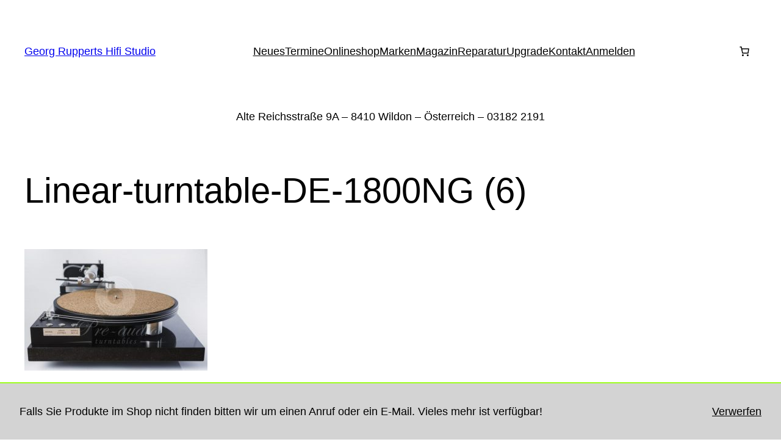

--- FILE ---
content_type: text/html; charset=utf-8
request_url: https://www.google.com/recaptcha/api2/anchor?ar=1&k=6LcmJTEgAAAAAPrNqpsq6DxUe-mS6VsExDHgdr9k&co=aHR0cHM6Ly93d3cuZ2VvcmdydXBwZXJ0LmF0OjQ0Mw..&hl=en&v=PoyoqOPhxBO7pBk68S4YbpHZ&size=invisible&anchor-ms=20000&execute-ms=30000&cb=n7tu3jdrvhp3
body_size: 48706
content:
<!DOCTYPE HTML><html dir="ltr" lang="en"><head><meta http-equiv="Content-Type" content="text/html; charset=UTF-8">
<meta http-equiv="X-UA-Compatible" content="IE=edge">
<title>reCAPTCHA</title>
<style type="text/css">
/* cyrillic-ext */
@font-face {
  font-family: 'Roboto';
  font-style: normal;
  font-weight: 400;
  font-stretch: 100%;
  src: url(//fonts.gstatic.com/s/roboto/v48/KFO7CnqEu92Fr1ME7kSn66aGLdTylUAMa3GUBHMdazTgWw.woff2) format('woff2');
  unicode-range: U+0460-052F, U+1C80-1C8A, U+20B4, U+2DE0-2DFF, U+A640-A69F, U+FE2E-FE2F;
}
/* cyrillic */
@font-face {
  font-family: 'Roboto';
  font-style: normal;
  font-weight: 400;
  font-stretch: 100%;
  src: url(//fonts.gstatic.com/s/roboto/v48/KFO7CnqEu92Fr1ME7kSn66aGLdTylUAMa3iUBHMdazTgWw.woff2) format('woff2');
  unicode-range: U+0301, U+0400-045F, U+0490-0491, U+04B0-04B1, U+2116;
}
/* greek-ext */
@font-face {
  font-family: 'Roboto';
  font-style: normal;
  font-weight: 400;
  font-stretch: 100%;
  src: url(//fonts.gstatic.com/s/roboto/v48/KFO7CnqEu92Fr1ME7kSn66aGLdTylUAMa3CUBHMdazTgWw.woff2) format('woff2');
  unicode-range: U+1F00-1FFF;
}
/* greek */
@font-face {
  font-family: 'Roboto';
  font-style: normal;
  font-weight: 400;
  font-stretch: 100%;
  src: url(//fonts.gstatic.com/s/roboto/v48/KFO7CnqEu92Fr1ME7kSn66aGLdTylUAMa3-UBHMdazTgWw.woff2) format('woff2');
  unicode-range: U+0370-0377, U+037A-037F, U+0384-038A, U+038C, U+038E-03A1, U+03A3-03FF;
}
/* math */
@font-face {
  font-family: 'Roboto';
  font-style: normal;
  font-weight: 400;
  font-stretch: 100%;
  src: url(//fonts.gstatic.com/s/roboto/v48/KFO7CnqEu92Fr1ME7kSn66aGLdTylUAMawCUBHMdazTgWw.woff2) format('woff2');
  unicode-range: U+0302-0303, U+0305, U+0307-0308, U+0310, U+0312, U+0315, U+031A, U+0326-0327, U+032C, U+032F-0330, U+0332-0333, U+0338, U+033A, U+0346, U+034D, U+0391-03A1, U+03A3-03A9, U+03B1-03C9, U+03D1, U+03D5-03D6, U+03F0-03F1, U+03F4-03F5, U+2016-2017, U+2034-2038, U+203C, U+2040, U+2043, U+2047, U+2050, U+2057, U+205F, U+2070-2071, U+2074-208E, U+2090-209C, U+20D0-20DC, U+20E1, U+20E5-20EF, U+2100-2112, U+2114-2115, U+2117-2121, U+2123-214F, U+2190, U+2192, U+2194-21AE, U+21B0-21E5, U+21F1-21F2, U+21F4-2211, U+2213-2214, U+2216-22FF, U+2308-230B, U+2310, U+2319, U+231C-2321, U+2336-237A, U+237C, U+2395, U+239B-23B7, U+23D0, U+23DC-23E1, U+2474-2475, U+25AF, U+25B3, U+25B7, U+25BD, U+25C1, U+25CA, U+25CC, U+25FB, U+266D-266F, U+27C0-27FF, U+2900-2AFF, U+2B0E-2B11, U+2B30-2B4C, U+2BFE, U+3030, U+FF5B, U+FF5D, U+1D400-1D7FF, U+1EE00-1EEFF;
}
/* symbols */
@font-face {
  font-family: 'Roboto';
  font-style: normal;
  font-weight: 400;
  font-stretch: 100%;
  src: url(//fonts.gstatic.com/s/roboto/v48/KFO7CnqEu92Fr1ME7kSn66aGLdTylUAMaxKUBHMdazTgWw.woff2) format('woff2');
  unicode-range: U+0001-000C, U+000E-001F, U+007F-009F, U+20DD-20E0, U+20E2-20E4, U+2150-218F, U+2190, U+2192, U+2194-2199, U+21AF, U+21E6-21F0, U+21F3, U+2218-2219, U+2299, U+22C4-22C6, U+2300-243F, U+2440-244A, U+2460-24FF, U+25A0-27BF, U+2800-28FF, U+2921-2922, U+2981, U+29BF, U+29EB, U+2B00-2BFF, U+4DC0-4DFF, U+FFF9-FFFB, U+10140-1018E, U+10190-1019C, U+101A0, U+101D0-101FD, U+102E0-102FB, U+10E60-10E7E, U+1D2C0-1D2D3, U+1D2E0-1D37F, U+1F000-1F0FF, U+1F100-1F1AD, U+1F1E6-1F1FF, U+1F30D-1F30F, U+1F315, U+1F31C, U+1F31E, U+1F320-1F32C, U+1F336, U+1F378, U+1F37D, U+1F382, U+1F393-1F39F, U+1F3A7-1F3A8, U+1F3AC-1F3AF, U+1F3C2, U+1F3C4-1F3C6, U+1F3CA-1F3CE, U+1F3D4-1F3E0, U+1F3ED, U+1F3F1-1F3F3, U+1F3F5-1F3F7, U+1F408, U+1F415, U+1F41F, U+1F426, U+1F43F, U+1F441-1F442, U+1F444, U+1F446-1F449, U+1F44C-1F44E, U+1F453, U+1F46A, U+1F47D, U+1F4A3, U+1F4B0, U+1F4B3, U+1F4B9, U+1F4BB, U+1F4BF, U+1F4C8-1F4CB, U+1F4D6, U+1F4DA, U+1F4DF, U+1F4E3-1F4E6, U+1F4EA-1F4ED, U+1F4F7, U+1F4F9-1F4FB, U+1F4FD-1F4FE, U+1F503, U+1F507-1F50B, U+1F50D, U+1F512-1F513, U+1F53E-1F54A, U+1F54F-1F5FA, U+1F610, U+1F650-1F67F, U+1F687, U+1F68D, U+1F691, U+1F694, U+1F698, U+1F6AD, U+1F6B2, U+1F6B9-1F6BA, U+1F6BC, U+1F6C6-1F6CF, U+1F6D3-1F6D7, U+1F6E0-1F6EA, U+1F6F0-1F6F3, U+1F6F7-1F6FC, U+1F700-1F7FF, U+1F800-1F80B, U+1F810-1F847, U+1F850-1F859, U+1F860-1F887, U+1F890-1F8AD, U+1F8B0-1F8BB, U+1F8C0-1F8C1, U+1F900-1F90B, U+1F93B, U+1F946, U+1F984, U+1F996, U+1F9E9, U+1FA00-1FA6F, U+1FA70-1FA7C, U+1FA80-1FA89, U+1FA8F-1FAC6, U+1FACE-1FADC, U+1FADF-1FAE9, U+1FAF0-1FAF8, U+1FB00-1FBFF;
}
/* vietnamese */
@font-face {
  font-family: 'Roboto';
  font-style: normal;
  font-weight: 400;
  font-stretch: 100%;
  src: url(//fonts.gstatic.com/s/roboto/v48/KFO7CnqEu92Fr1ME7kSn66aGLdTylUAMa3OUBHMdazTgWw.woff2) format('woff2');
  unicode-range: U+0102-0103, U+0110-0111, U+0128-0129, U+0168-0169, U+01A0-01A1, U+01AF-01B0, U+0300-0301, U+0303-0304, U+0308-0309, U+0323, U+0329, U+1EA0-1EF9, U+20AB;
}
/* latin-ext */
@font-face {
  font-family: 'Roboto';
  font-style: normal;
  font-weight: 400;
  font-stretch: 100%;
  src: url(//fonts.gstatic.com/s/roboto/v48/KFO7CnqEu92Fr1ME7kSn66aGLdTylUAMa3KUBHMdazTgWw.woff2) format('woff2');
  unicode-range: U+0100-02BA, U+02BD-02C5, U+02C7-02CC, U+02CE-02D7, U+02DD-02FF, U+0304, U+0308, U+0329, U+1D00-1DBF, U+1E00-1E9F, U+1EF2-1EFF, U+2020, U+20A0-20AB, U+20AD-20C0, U+2113, U+2C60-2C7F, U+A720-A7FF;
}
/* latin */
@font-face {
  font-family: 'Roboto';
  font-style: normal;
  font-weight: 400;
  font-stretch: 100%;
  src: url(//fonts.gstatic.com/s/roboto/v48/KFO7CnqEu92Fr1ME7kSn66aGLdTylUAMa3yUBHMdazQ.woff2) format('woff2');
  unicode-range: U+0000-00FF, U+0131, U+0152-0153, U+02BB-02BC, U+02C6, U+02DA, U+02DC, U+0304, U+0308, U+0329, U+2000-206F, U+20AC, U+2122, U+2191, U+2193, U+2212, U+2215, U+FEFF, U+FFFD;
}
/* cyrillic-ext */
@font-face {
  font-family: 'Roboto';
  font-style: normal;
  font-weight: 500;
  font-stretch: 100%;
  src: url(//fonts.gstatic.com/s/roboto/v48/KFO7CnqEu92Fr1ME7kSn66aGLdTylUAMa3GUBHMdazTgWw.woff2) format('woff2');
  unicode-range: U+0460-052F, U+1C80-1C8A, U+20B4, U+2DE0-2DFF, U+A640-A69F, U+FE2E-FE2F;
}
/* cyrillic */
@font-face {
  font-family: 'Roboto';
  font-style: normal;
  font-weight: 500;
  font-stretch: 100%;
  src: url(//fonts.gstatic.com/s/roboto/v48/KFO7CnqEu92Fr1ME7kSn66aGLdTylUAMa3iUBHMdazTgWw.woff2) format('woff2');
  unicode-range: U+0301, U+0400-045F, U+0490-0491, U+04B0-04B1, U+2116;
}
/* greek-ext */
@font-face {
  font-family: 'Roboto';
  font-style: normal;
  font-weight: 500;
  font-stretch: 100%;
  src: url(//fonts.gstatic.com/s/roboto/v48/KFO7CnqEu92Fr1ME7kSn66aGLdTylUAMa3CUBHMdazTgWw.woff2) format('woff2');
  unicode-range: U+1F00-1FFF;
}
/* greek */
@font-face {
  font-family: 'Roboto';
  font-style: normal;
  font-weight: 500;
  font-stretch: 100%;
  src: url(//fonts.gstatic.com/s/roboto/v48/KFO7CnqEu92Fr1ME7kSn66aGLdTylUAMa3-UBHMdazTgWw.woff2) format('woff2');
  unicode-range: U+0370-0377, U+037A-037F, U+0384-038A, U+038C, U+038E-03A1, U+03A3-03FF;
}
/* math */
@font-face {
  font-family: 'Roboto';
  font-style: normal;
  font-weight: 500;
  font-stretch: 100%;
  src: url(//fonts.gstatic.com/s/roboto/v48/KFO7CnqEu92Fr1ME7kSn66aGLdTylUAMawCUBHMdazTgWw.woff2) format('woff2');
  unicode-range: U+0302-0303, U+0305, U+0307-0308, U+0310, U+0312, U+0315, U+031A, U+0326-0327, U+032C, U+032F-0330, U+0332-0333, U+0338, U+033A, U+0346, U+034D, U+0391-03A1, U+03A3-03A9, U+03B1-03C9, U+03D1, U+03D5-03D6, U+03F0-03F1, U+03F4-03F5, U+2016-2017, U+2034-2038, U+203C, U+2040, U+2043, U+2047, U+2050, U+2057, U+205F, U+2070-2071, U+2074-208E, U+2090-209C, U+20D0-20DC, U+20E1, U+20E5-20EF, U+2100-2112, U+2114-2115, U+2117-2121, U+2123-214F, U+2190, U+2192, U+2194-21AE, U+21B0-21E5, U+21F1-21F2, U+21F4-2211, U+2213-2214, U+2216-22FF, U+2308-230B, U+2310, U+2319, U+231C-2321, U+2336-237A, U+237C, U+2395, U+239B-23B7, U+23D0, U+23DC-23E1, U+2474-2475, U+25AF, U+25B3, U+25B7, U+25BD, U+25C1, U+25CA, U+25CC, U+25FB, U+266D-266F, U+27C0-27FF, U+2900-2AFF, U+2B0E-2B11, U+2B30-2B4C, U+2BFE, U+3030, U+FF5B, U+FF5D, U+1D400-1D7FF, U+1EE00-1EEFF;
}
/* symbols */
@font-face {
  font-family: 'Roboto';
  font-style: normal;
  font-weight: 500;
  font-stretch: 100%;
  src: url(//fonts.gstatic.com/s/roboto/v48/KFO7CnqEu92Fr1ME7kSn66aGLdTylUAMaxKUBHMdazTgWw.woff2) format('woff2');
  unicode-range: U+0001-000C, U+000E-001F, U+007F-009F, U+20DD-20E0, U+20E2-20E4, U+2150-218F, U+2190, U+2192, U+2194-2199, U+21AF, U+21E6-21F0, U+21F3, U+2218-2219, U+2299, U+22C4-22C6, U+2300-243F, U+2440-244A, U+2460-24FF, U+25A0-27BF, U+2800-28FF, U+2921-2922, U+2981, U+29BF, U+29EB, U+2B00-2BFF, U+4DC0-4DFF, U+FFF9-FFFB, U+10140-1018E, U+10190-1019C, U+101A0, U+101D0-101FD, U+102E0-102FB, U+10E60-10E7E, U+1D2C0-1D2D3, U+1D2E0-1D37F, U+1F000-1F0FF, U+1F100-1F1AD, U+1F1E6-1F1FF, U+1F30D-1F30F, U+1F315, U+1F31C, U+1F31E, U+1F320-1F32C, U+1F336, U+1F378, U+1F37D, U+1F382, U+1F393-1F39F, U+1F3A7-1F3A8, U+1F3AC-1F3AF, U+1F3C2, U+1F3C4-1F3C6, U+1F3CA-1F3CE, U+1F3D4-1F3E0, U+1F3ED, U+1F3F1-1F3F3, U+1F3F5-1F3F7, U+1F408, U+1F415, U+1F41F, U+1F426, U+1F43F, U+1F441-1F442, U+1F444, U+1F446-1F449, U+1F44C-1F44E, U+1F453, U+1F46A, U+1F47D, U+1F4A3, U+1F4B0, U+1F4B3, U+1F4B9, U+1F4BB, U+1F4BF, U+1F4C8-1F4CB, U+1F4D6, U+1F4DA, U+1F4DF, U+1F4E3-1F4E6, U+1F4EA-1F4ED, U+1F4F7, U+1F4F9-1F4FB, U+1F4FD-1F4FE, U+1F503, U+1F507-1F50B, U+1F50D, U+1F512-1F513, U+1F53E-1F54A, U+1F54F-1F5FA, U+1F610, U+1F650-1F67F, U+1F687, U+1F68D, U+1F691, U+1F694, U+1F698, U+1F6AD, U+1F6B2, U+1F6B9-1F6BA, U+1F6BC, U+1F6C6-1F6CF, U+1F6D3-1F6D7, U+1F6E0-1F6EA, U+1F6F0-1F6F3, U+1F6F7-1F6FC, U+1F700-1F7FF, U+1F800-1F80B, U+1F810-1F847, U+1F850-1F859, U+1F860-1F887, U+1F890-1F8AD, U+1F8B0-1F8BB, U+1F8C0-1F8C1, U+1F900-1F90B, U+1F93B, U+1F946, U+1F984, U+1F996, U+1F9E9, U+1FA00-1FA6F, U+1FA70-1FA7C, U+1FA80-1FA89, U+1FA8F-1FAC6, U+1FACE-1FADC, U+1FADF-1FAE9, U+1FAF0-1FAF8, U+1FB00-1FBFF;
}
/* vietnamese */
@font-face {
  font-family: 'Roboto';
  font-style: normal;
  font-weight: 500;
  font-stretch: 100%;
  src: url(//fonts.gstatic.com/s/roboto/v48/KFO7CnqEu92Fr1ME7kSn66aGLdTylUAMa3OUBHMdazTgWw.woff2) format('woff2');
  unicode-range: U+0102-0103, U+0110-0111, U+0128-0129, U+0168-0169, U+01A0-01A1, U+01AF-01B0, U+0300-0301, U+0303-0304, U+0308-0309, U+0323, U+0329, U+1EA0-1EF9, U+20AB;
}
/* latin-ext */
@font-face {
  font-family: 'Roboto';
  font-style: normal;
  font-weight: 500;
  font-stretch: 100%;
  src: url(//fonts.gstatic.com/s/roboto/v48/KFO7CnqEu92Fr1ME7kSn66aGLdTylUAMa3KUBHMdazTgWw.woff2) format('woff2');
  unicode-range: U+0100-02BA, U+02BD-02C5, U+02C7-02CC, U+02CE-02D7, U+02DD-02FF, U+0304, U+0308, U+0329, U+1D00-1DBF, U+1E00-1E9F, U+1EF2-1EFF, U+2020, U+20A0-20AB, U+20AD-20C0, U+2113, U+2C60-2C7F, U+A720-A7FF;
}
/* latin */
@font-face {
  font-family: 'Roboto';
  font-style: normal;
  font-weight: 500;
  font-stretch: 100%;
  src: url(//fonts.gstatic.com/s/roboto/v48/KFO7CnqEu92Fr1ME7kSn66aGLdTylUAMa3yUBHMdazQ.woff2) format('woff2');
  unicode-range: U+0000-00FF, U+0131, U+0152-0153, U+02BB-02BC, U+02C6, U+02DA, U+02DC, U+0304, U+0308, U+0329, U+2000-206F, U+20AC, U+2122, U+2191, U+2193, U+2212, U+2215, U+FEFF, U+FFFD;
}
/* cyrillic-ext */
@font-face {
  font-family: 'Roboto';
  font-style: normal;
  font-weight: 900;
  font-stretch: 100%;
  src: url(//fonts.gstatic.com/s/roboto/v48/KFO7CnqEu92Fr1ME7kSn66aGLdTylUAMa3GUBHMdazTgWw.woff2) format('woff2');
  unicode-range: U+0460-052F, U+1C80-1C8A, U+20B4, U+2DE0-2DFF, U+A640-A69F, U+FE2E-FE2F;
}
/* cyrillic */
@font-face {
  font-family: 'Roboto';
  font-style: normal;
  font-weight: 900;
  font-stretch: 100%;
  src: url(//fonts.gstatic.com/s/roboto/v48/KFO7CnqEu92Fr1ME7kSn66aGLdTylUAMa3iUBHMdazTgWw.woff2) format('woff2');
  unicode-range: U+0301, U+0400-045F, U+0490-0491, U+04B0-04B1, U+2116;
}
/* greek-ext */
@font-face {
  font-family: 'Roboto';
  font-style: normal;
  font-weight: 900;
  font-stretch: 100%;
  src: url(//fonts.gstatic.com/s/roboto/v48/KFO7CnqEu92Fr1ME7kSn66aGLdTylUAMa3CUBHMdazTgWw.woff2) format('woff2');
  unicode-range: U+1F00-1FFF;
}
/* greek */
@font-face {
  font-family: 'Roboto';
  font-style: normal;
  font-weight: 900;
  font-stretch: 100%;
  src: url(//fonts.gstatic.com/s/roboto/v48/KFO7CnqEu92Fr1ME7kSn66aGLdTylUAMa3-UBHMdazTgWw.woff2) format('woff2');
  unicode-range: U+0370-0377, U+037A-037F, U+0384-038A, U+038C, U+038E-03A1, U+03A3-03FF;
}
/* math */
@font-face {
  font-family: 'Roboto';
  font-style: normal;
  font-weight: 900;
  font-stretch: 100%;
  src: url(//fonts.gstatic.com/s/roboto/v48/KFO7CnqEu92Fr1ME7kSn66aGLdTylUAMawCUBHMdazTgWw.woff2) format('woff2');
  unicode-range: U+0302-0303, U+0305, U+0307-0308, U+0310, U+0312, U+0315, U+031A, U+0326-0327, U+032C, U+032F-0330, U+0332-0333, U+0338, U+033A, U+0346, U+034D, U+0391-03A1, U+03A3-03A9, U+03B1-03C9, U+03D1, U+03D5-03D6, U+03F0-03F1, U+03F4-03F5, U+2016-2017, U+2034-2038, U+203C, U+2040, U+2043, U+2047, U+2050, U+2057, U+205F, U+2070-2071, U+2074-208E, U+2090-209C, U+20D0-20DC, U+20E1, U+20E5-20EF, U+2100-2112, U+2114-2115, U+2117-2121, U+2123-214F, U+2190, U+2192, U+2194-21AE, U+21B0-21E5, U+21F1-21F2, U+21F4-2211, U+2213-2214, U+2216-22FF, U+2308-230B, U+2310, U+2319, U+231C-2321, U+2336-237A, U+237C, U+2395, U+239B-23B7, U+23D0, U+23DC-23E1, U+2474-2475, U+25AF, U+25B3, U+25B7, U+25BD, U+25C1, U+25CA, U+25CC, U+25FB, U+266D-266F, U+27C0-27FF, U+2900-2AFF, U+2B0E-2B11, U+2B30-2B4C, U+2BFE, U+3030, U+FF5B, U+FF5D, U+1D400-1D7FF, U+1EE00-1EEFF;
}
/* symbols */
@font-face {
  font-family: 'Roboto';
  font-style: normal;
  font-weight: 900;
  font-stretch: 100%;
  src: url(//fonts.gstatic.com/s/roboto/v48/KFO7CnqEu92Fr1ME7kSn66aGLdTylUAMaxKUBHMdazTgWw.woff2) format('woff2');
  unicode-range: U+0001-000C, U+000E-001F, U+007F-009F, U+20DD-20E0, U+20E2-20E4, U+2150-218F, U+2190, U+2192, U+2194-2199, U+21AF, U+21E6-21F0, U+21F3, U+2218-2219, U+2299, U+22C4-22C6, U+2300-243F, U+2440-244A, U+2460-24FF, U+25A0-27BF, U+2800-28FF, U+2921-2922, U+2981, U+29BF, U+29EB, U+2B00-2BFF, U+4DC0-4DFF, U+FFF9-FFFB, U+10140-1018E, U+10190-1019C, U+101A0, U+101D0-101FD, U+102E0-102FB, U+10E60-10E7E, U+1D2C0-1D2D3, U+1D2E0-1D37F, U+1F000-1F0FF, U+1F100-1F1AD, U+1F1E6-1F1FF, U+1F30D-1F30F, U+1F315, U+1F31C, U+1F31E, U+1F320-1F32C, U+1F336, U+1F378, U+1F37D, U+1F382, U+1F393-1F39F, U+1F3A7-1F3A8, U+1F3AC-1F3AF, U+1F3C2, U+1F3C4-1F3C6, U+1F3CA-1F3CE, U+1F3D4-1F3E0, U+1F3ED, U+1F3F1-1F3F3, U+1F3F5-1F3F7, U+1F408, U+1F415, U+1F41F, U+1F426, U+1F43F, U+1F441-1F442, U+1F444, U+1F446-1F449, U+1F44C-1F44E, U+1F453, U+1F46A, U+1F47D, U+1F4A3, U+1F4B0, U+1F4B3, U+1F4B9, U+1F4BB, U+1F4BF, U+1F4C8-1F4CB, U+1F4D6, U+1F4DA, U+1F4DF, U+1F4E3-1F4E6, U+1F4EA-1F4ED, U+1F4F7, U+1F4F9-1F4FB, U+1F4FD-1F4FE, U+1F503, U+1F507-1F50B, U+1F50D, U+1F512-1F513, U+1F53E-1F54A, U+1F54F-1F5FA, U+1F610, U+1F650-1F67F, U+1F687, U+1F68D, U+1F691, U+1F694, U+1F698, U+1F6AD, U+1F6B2, U+1F6B9-1F6BA, U+1F6BC, U+1F6C6-1F6CF, U+1F6D3-1F6D7, U+1F6E0-1F6EA, U+1F6F0-1F6F3, U+1F6F7-1F6FC, U+1F700-1F7FF, U+1F800-1F80B, U+1F810-1F847, U+1F850-1F859, U+1F860-1F887, U+1F890-1F8AD, U+1F8B0-1F8BB, U+1F8C0-1F8C1, U+1F900-1F90B, U+1F93B, U+1F946, U+1F984, U+1F996, U+1F9E9, U+1FA00-1FA6F, U+1FA70-1FA7C, U+1FA80-1FA89, U+1FA8F-1FAC6, U+1FACE-1FADC, U+1FADF-1FAE9, U+1FAF0-1FAF8, U+1FB00-1FBFF;
}
/* vietnamese */
@font-face {
  font-family: 'Roboto';
  font-style: normal;
  font-weight: 900;
  font-stretch: 100%;
  src: url(//fonts.gstatic.com/s/roboto/v48/KFO7CnqEu92Fr1ME7kSn66aGLdTylUAMa3OUBHMdazTgWw.woff2) format('woff2');
  unicode-range: U+0102-0103, U+0110-0111, U+0128-0129, U+0168-0169, U+01A0-01A1, U+01AF-01B0, U+0300-0301, U+0303-0304, U+0308-0309, U+0323, U+0329, U+1EA0-1EF9, U+20AB;
}
/* latin-ext */
@font-face {
  font-family: 'Roboto';
  font-style: normal;
  font-weight: 900;
  font-stretch: 100%;
  src: url(//fonts.gstatic.com/s/roboto/v48/KFO7CnqEu92Fr1ME7kSn66aGLdTylUAMa3KUBHMdazTgWw.woff2) format('woff2');
  unicode-range: U+0100-02BA, U+02BD-02C5, U+02C7-02CC, U+02CE-02D7, U+02DD-02FF, U+0304, U+0308, U+0329, U+1D00-1DBF, U+1E00-1E9F, U+1EF2-1EFF, U+2020, U+20A0-20AB, U+20AD-20C0, U+2113, U+2C60-2C7F, U+A720-A7FF;
}
/* latin */
@font-face {
  font-family: 'Roboto';
  font-style: normal;
  font-weight: 900;
  font-stretch: 100%;
  src: url(//fonts.gstatic.com/s/roboto/v48/KFO7CnqEu92Fr1ME7kSn66aGLdTylUAMa3yUBHMdazQ.woff2) format('woff2');
  unicode-range: U+0000-00FF, U+0131, U+0152-0153, U+02BB-02BC, U+02C6, U+02DA, U+02DC, U+0304, U+0308, U+0329, U+2000-206F, U+20AC, U+2122, U+2191, U+2193, U+2212, U+2215, U+FEFF, U+FFFD;
}

</style>
<link rel="stylesheet" type="text/css" href="https://www.gstatic.com/recaptcha/releases/PoyoqOPhxBO7pBk68S4YbpHZ/styles__ltr.css">
<script nonce="pdEVeqxIF7AKm5ZgWVbHWg" type="text/javascript">window['__recaptcha_api'] = 'https://www.google.com/recaptcha/api2/';</script>
<script type="text/javascript" src="https://www.gstatic.com/recaptcha/releases/PoyoqOPhxBO7pBk68S4YbpHZ/recaptcha__en.js" nonce="pdEVeqxIF7AKm5ZgWVbHWg">
      
    </script></head>
<body><div id="rc-anchor-alert" class="rc-anchor-alert"></div>
<input type="hidden" id="recaptcha-token" value="[base64]">
<script type="text/javascript" nonce="pdEVeqxIF7AKm5ZgWVbHWg">
      recaptcha.anchor.Main.init("[\x22ainput\x22,[\x22bgdata\x22,\x22\x22,\[base64]/[base64]/[base64]/[base64]/[base64]/[base64]/KGcoTywyNTMsTy5PKSxVRyhPLEMpKTpnKE8sMjUzLEMpLE8pKSxsKSksTykpfSxieT1mdW5jdGlvbihDLE8sdSxsKXtmb3IobD0odT1SKEMpLDApO08+MDtPLS0pbD1sPDw4fFooQyk7ZyhDLHUsbCl9LFVHPWZ1bmN0aW9uKEMsTyl7Qy5pLmxlbmd0aD4xMDQ/[base64]/[base64]/[base64]/[base64]/[base64]/[base64]/[base64]\\u003d\x22,\[base64]\\u003d\x22,\x22YMOcQcOYwq5ISAvDjsK7OMOMFMOvwpHDvMKHwrLDqmPCv0wFMsOhY33DtsKBwr0UwoDCj8KkwrnCtzMrw5gQwpzCglrDix5/Byd8LcOOw4jDmMO9GcKBbsOcVMOeZxhAUT9TH8K9wqhrXCjDjsKgwrjCtkEPw7fCondYNMKsYyzDicKQw7fDvsO8WQxzD8KAS0HCqQMMw5LCgcKDFMOqw4zDoSHCqgzDr1PDqB7Cu8OGw73DpcKuw6cHwr7Dh0fDmcKmLj9bw6MOwrTDhsO0wq3CiMOmwpVowpXDoMK/J3fCh3/[base64]/[base64]/CknzCusOmw4ZTw5fClsK6wqvCssK8bH7DrcKQwqgZPcOXw5PDl1wTwoMYBiQ8wpxuw43DnMO7YS8mw4Zmw5zDncKUK8KQw4xyw74iHcKbwoIgwoXDgiF2OBZUwqcnw5fDssKpwrPCvVR2wrV5w77DplXDrsONwowAQsO/EybChkozbH/[base64]/CqzbCnMOewp3DrcOFw4JWw4MfUsOFfAPCucK3wrXCo0TCmsOjw4vDshcsL8O6w5TDnxrCkULCocKaNmTDtDHCgcORbl3CvlIbQ8KrwrbDqSIJXjXCscKEwqceekYxwo/DkS/DsV9HA21ew7nCn1YWaFhvCQHChlh4w6zDm1LCpi/DgcKHw5jDtkMKwpp4csOdw6XDlcKNwqDDt28ww7F7w7/DpsK+A2xbwrzCrcOCwrXCrzTCusOFDT9WwppXVycuw4HDpz85w6d7w4MfbMOnRWwPwoBiNcO2w58hF8KHwq3DkcOxwowxw7DCqMOOesKGw5LDmsKSC8O6esKmw6wIwrXDrBdwOErCoRMVRTLDrsK9w4/DssOewprDmsKewqbDvls9w7HCnsKtwqbDuD8TcMO6UghVAAHDhW/DhkPCqsOuT8OVT0YbVcOJwppZccOWPsK1wrMQHsKTwp/Dj8K/w6IGYHc+Vms7wrPDoj0GWcKsYknDr8OkfFjDlQXDnsOrw50tw6nDnsOAwqwCdsKfw7QHwonCsG/CqcOHwqoOZ8OYPzHDiMORQSZLwr5DekHDhsKJw5jDiMOVwo4gKsK+eQMGw7sowqxmwoXDrnI9bsOcw5bDv8K8w63DgMK+w5LDowEDw7/ChcOPw7IlAMK/wpYiw7PCs2jDhMKZwoTDsCQ6w5Mew7rCtCTCicO/wr1CKcKhwrXDnsOPKBjCkTIcwr/CmDIAV8O6wrZFXX3DlMOCayTCrMKlT8KTLcKVF8O0fCnCucO9wpLDjMKEw7LDoXNFwqpMwo58w5sbXMKMwqYpO1TCmcObflDCtx0gPCcwVAzDo8KJw53CiMObwrTCtnHDpht/YhTCh3wrI8K+w6jDqcOuwp7DkcOzAcOdYSbDs8Ksw7g/w6RfCMOHcMOPZ8K1wpluJDdmQMKsecOCwofCtGVsJl7DhcOvETJVc8KuVcOaCCR3NsKowrV5w5FkKE/ClksfwpzDqxR7WAhrw4LDuMKBwqsqJF7DgMO6woECfCB/w54iw45aDsKXRAzCkcO7wpTCvT8NMMKQwqMewoY1asKxCsO4woxKO0wzHsK0wrbCpgrCqSgBwqF/w7zCgsKaw49OS23CvkNPw6Avwp/DiMKMRW0wwrXCtE0UKhAiw6HDrMK6S8Odw47DjsOKwr3DncKywowVwrd/MA9jQ8OYwrXDnyAXw7nDhsKgT8Kgw6jDvMKgwoLDiMO2wpXDlMKHwo7Cpy3DuFDCnsKpwodUWsO+wrQ6GEDDvzBbJi/DssOpQsK0YcOtw4TDpRhoQcKrDUbDmcKWXMOSwpJFwqhUwpBTMsKtwodXWsOnXhlYwptrw5fDhSDDm0s4B2nCsU7DlQthw4M9wp7DmFY6w73DocKmwoseJXXDiFDDh8OFBlLDksO8wooSLsOBwp3DmR8+w7MZwrLCjMOMw5gDw4hOOUjClzZ9w6h/[base64]/RWnCjMOQw4YIw5gIwrMFZsOtwpDDvwVBwqwGYGlLwpBowr5SLsKKdsOmw6HCrcObwrd5w53Cm8OUwprDtcObaAnDl17Doz4jSTpeCkPCncOhYcKbWsKuFsOiFcORTMKvCcORw6PCgSRrFcK3VE8+w5fCmB/Cg8OXwrDDpj7DuUogw4MnwrzCg0cCwq3DoMK5wrnCsT/Dn3HDrCPCmFZFw4jCnU4XOsKsWW3DlcOKAsKiw5/CpCwId8KJFGvCu2zCkAEYw6gzw7rClQ7ChVbCtWLDnX9ZVMOBNMKnF8Ohc1DDpMObwpQaw7TDvcOewpPCvMOXw5HCrMOPwqnDmsKuw4hOaUBNFWjCisKuSW4yw5xjwr0gwqfDgkzCtsKzf3bDq1PDnnHCskk6Yy/CjlFzZihHwpApw55hNj3Do8Kxw6/Dr8OpCApLw41dZsKLw5kSwqlBU8KuwoTCuRM9w4tDwoXDlBNFw51fwrPDgzDDsAHCksOXw7nCksKzFsOywqXDvU0/wrsUw5tmwrVnYsOGw5ZkVEA2K17Di2vClcOGw6DCojbDmMKTSXXDjcOnwoLCgsOiw7TChcKzwqIVwqkNwpZpYzVSw5low4AOwqfDoDDCr3N/[base64]/[base64]/[base64]/[base64]/CigJ4w4YzJcKuIMOeYsKpfMKMV1jCgy5xdSQWwo/[base64]/f8OAwr8QOsOpwqIiw5Zow6EzdTLDmMKrb8O1ISvDosKgw5bClU8zwog9DFMawrjDoQzDocKBw6YcwoxnFlDCicOOTsORfx0sHMOyw4jCl2/DgnHCiMKDcMKHw7xhw4LDvncdw5E5woHDncOVbwU6w71RYMKmD8ONGytbw7DDjsOeZjFQwrPDvEZ3w5AfEMOhwq1hwox0w6hILcKowqlIw7sTdVU5T8Odwop+wrXCk3VSdkPDozhzwoXDj8Oqw4w2wq/CpH9PX8OKYsOFSU8OwoY3w7XDqcOJIsKswqwrw5AMZcK+w7U/byx1BsKaJ8K+w77Di8OKdcO8XkvCj3J3SX4KVmZfwo3Cg8OCLMKNPcOMw7jDp2jCgXDCsxtkwqBfw43DpW8YEjxhTMOUcB5Iw7jCp3HClcOww4t6wo/CpcKyw6/[base64]/YBzCkixMwq0xw5/DkMODw4/CkHg9w43CpRs4wqxSMUDDqsK1w47DksONJBdYU0tOwqnCmcODNkPCoyRTw6/[base64]/DsFrDnQ/DusKYaMOoNy4dw7LCnsOOwpEyBG5Gw67DpkvDt8KkeMKlwrtoaArDrBDCnE5qwrBsLBx7w6R5w63Dk8OHHkzCnVHCucOnSiHCgz/Dj8OKwp9ewoXDk8OEKl7Dq2dzGjfDrMOrwpPCscOXwrt/WMOgQ8K9wpBkRBAUfMOuw4cJwoMNN0ESPx8fU8Onw7MzXRNdfyvDu8OuCcK/wq7CkH7CvcKPfATDrhbCilIEeMOvw5lQw5HDpcKYwpFHw5FQw6gQNGYlHlQPMHLCs8K5dcKJZS02UMKgwqM6HsOwwoRjTMK/ADtqwrJIEMKbwprCisOtBjsowotpw4/Csg3Cj8KAw4ZgGRzCsMK6wqjCjQVwYcKxw7fDlUHDpcOfw5QDw7QNKl7DuMK6w5PCsCTClsKFZcOIEwxFwo3Cqj9DbSUYwr5nw5HCicOxwozDkMOlwr/DhHnCmcKPwqNCwp4WwoFmQcKIw7PDsx/[base64]/[base64]/DuFzCuMK1wpdkwpM3wr3DiAfDoTciYBNBNsOKwr7DhsOCwq1SWV4Lw44oIQLDnn8MdH4Rw5Npw6EbIcKqFMKhKWvCk8K5dMOEBcO3RlHDgE9FaQQTwp0CwqwpEUUiHWNYwrjDqcO5McKTwpTDoMO/KMKiwq/CljMJYsKJwpIxwoZwRVrDkXbCqcKbwp/Cj8KvwqvDslNKw6TCo29uwrthe2EsQMKXcsKWFMOSwpnCuMKBw6HCj8KHJ2U8w69tDsOhwpDCkVwVTsO7d8OTU8KpwpTCpcOgwqzDlD4tDcKZaMKtRWcWwoLCrsOpN8KVbMKaS1A3w6nCmiAVJiB1wpTCuAnDuMKCw6XDt1bCssOoCTnCiMKiP8Khwo3CnU1/Y8KsKsOTWsKiDcOow7zCqAzDpcKGeVM2wpZVDcO1E1E9CsKwLMOjwrfDkcK5w4nCu8K4OMKbQz50w4rCqsKLw5pMwpnDkWzCqcK1wqXDtgrCjjbDkQ8zw53DrRZvw4nChE/DkGxmw7TDn1fDmMKLUwDCgsKkwoxJQ8OqCk4VQcODw75hwo7DosKVw4vDkhonQsKnw7PCnsKHw79ZwpgCB8KGWWDCvHXDtMKTwrnCvMKWwrAEwqTDrnnCkyfCqMKEwoNASHEbbFPCmS3CgAvCk8O6wrLDrcOUKMOYQsOVwp0iB8Kewq5Ew4x6wp4dwoVnJMONw5/CsyDClsKpd2sFC8KLwonDnAdCwp9iacORA8O0fzDDgnxqdmXCjBhZw4UbfcOuLcKOw6HDt2rCuSvDu8K8b8ODwq7CpDzCu1PCqEvCtDdHF8KTwqHCmBsOwoVDw4TCqWVCHn4LRwUnw5rCoCHDo8KdDBjCtsOAXzl/[base64]/CvlgeF0PDnxc1w5EjPjPCvcO2wqbCtDFzw7llw7DCh8KxwoDCqUzCv8OIwqUxwo3CpMOtOcKcJAoGw60/[base64]/[base64]/ZsKjw6jDtsOAw7LCqBXDicOhwpoYHsOXBm4OP8O/cmLDmlkwTMO9O8KlwollJsOfwoTChABwFlcfwooGwrjDiMKTwr/CiMKlbD1gEcKFw6IOw5zDlX9bIcOewqDCucKgLyFsS8K/[base64]/DgsKqMsKzwokQw4bDpsO5wqDCgcKKEm3DhsOqBVbDtMO2w5vClsK0e2LCscKHLcK7w7EDwqHCn8KgYzDCillEQ8K3woHCqgLClmx3WHzCqsO4XGLCmFjDl8OtFgMsCm/DlTPCl8KMUxvDrxPDi8KhS8Ozw7I/w5rDp8OcwqhQw6zDsSVjwrrCvjjCtEfDiMOVw4UCfSTCrsK/w7bCjxPDnMK6BcOAwrIgI8OCRTXCv8KJwpnDl0LDgWdFwp9nIS09bEkowoQewqrCkkRRWcKTw4RnbcKSw4LCksOTwpDDtwNCwohyw7ICw59/SibDuzQXBcKkw4zCmxbDuSRyPkbCosO9NsOtw4XDmnDCtXZCwp0ywqDCjTHCqALChMOoMcO+wpZufmTCk8OKPcKHd8KufcO/UsOSM8K4w6HCt3Nmw5J1XHUhwpJ/woAZcHUYBsKpC8Oyw4HDqcKPA0/DowhWIyXDkCjDrV/CpMOYP8K1E3vCgCVLcMOGwqfDn8KswqEFUH4+wqUAJ3nCtDN1w4xBwqxGw73CgXjDh8OSwojDtFzDoX1jwrjClcOnJMONS37Cv8KWwrs9wqvCojNSCMK4RcKRwooSw6stw6MwHcK2fDgIwoDCvcKLw6/DlG3DjsKkwrQOwoshVUkywqFPOWVfXMKYwp7DnArCscO4G8KowrN3wrDDv0ZKwqrDqsKzwpxbGsOgQ8K3wplQw47DisK3OsKFLAQmw6owwrPCv8OAMMOGwrPCicKmw5vCiTlbGsK6w6FBaRpDw7nDrxzDtiTCtsKyVlzCnxnCkMKiOSh/fAIjT8KDw7BdwqF0HzPDl3lPw73CiycQwq3CuS3DtsOWSAcFwqouaWoaw7RoLsKpK8KAwqVGHcORXgLCklNcHCTDlMOWLcKLXEg/axrCtcOzCF3ClVLClWDCskQZwrrDr8OBJsOow4zDucOWw6nCmmQFw4XDswrCozLCnS14w4U5w7rDqsKAw67Di8OcP8Krw77Dq8K6wozDn0clNRfDrcKSTMOYwoF7JmNnw7BVKEvDusKaw4fDmcOWLGLCtRDDp0TChMONwpsATg/DnMOmw4Nbw5HDpx4lasKJwrYLazPDg2NMwpfCmsOCP8KHSsKZw6YiTcOgw4zDjMO0w6A1WsKSw4/DhzdmQMK0w6DCmEzCssKifFFrVcO0AsK/[base64]/CuHrCsi8dP8OGcCnDsMKpaV3CpTLDnMOjF8K7wpUiGT/ChhLCnBh9w5XDjHfDnsONwpYuNG1Ufi0bDRwnb8O/wooobHHClMOgw73Ds8Ogw4TDvF7DpMKyw4/[base64]/[base64]/DmsKxw5zChcKkw5MIwqwpe3g5woLDrE0pNsKXW8KwGMOZwrkPGRrDhlM+PUdZw7bDkMKNwq9wSsKcdHFJLBsaYsObTjspOMO3dsObF3ovH8K1w4PDvcOQwq3CscKwRh7DhsKewpzCvxATw6dYwpzDgi3DhGLDksOjw4rCvQUCU3dxwpt/[base64]/RSDChWvDi8OswqvCj8O7w5PCucK0DcO8wp53UWZMIHPDrMOlGcOAwrw2w5ohw6HDkMK6w58UwoLDpcK1VcKfw5Vuw7dhS8O/UT7CmHDCmndWw6TCusK/NyXCkg0YM2/CqMK4R8O9wqx3w7LDisOIIhJwLcKZNlFOFsOiTiLDtyJtw6LCsmh1wr3DijPCtjA3wpEtwpLDk8OTwqPClQ8gWsKfR8KLNjpTBWbDpSrCvMOwwr7Dpjg2w5nDo8KyXsKkO8OUBsK4wqfCrz3DpcOYw5pHw7lFwq/DoCvCjDUUP8OOw73DosK4wq0LOcOUwpjCs8K3MRHDsEbDly7Dnww/LRTCmMKYw4twf1PDq34oMkYZw5BNw5fCkE5sXMOiw6RZS8K9aGQcw7w7NMKRw4gowop7ZEx7SsODwplAS0DDtcKcEcKUw7h+FsOtwpo+QWrDlgPCmhnDsjrDmmhcw488T8OOwoACw6kDUGjDj8O4MsKUw5vDsVfCjAVywq3DpW/DpFjCt8OCw6/CoxYXZn/DlcKUwqZwwrlXIMKlL23CksKNw7fDrjAqLnrDg8Kiw5IiCRjCjcO8wr9Bw5jCusOLYVZQacKEwopWwpzDj8OwJsKxw7fCksOJw5ICfnBpw5jCvyDChcOcwoLDusKjOsOywofCsi1Ww5DCqTw0w4DCjFINwqQZwp/DsiUxwpcbw7zCksOlVRDDqVzCqX7CpiRewqzCiXrCuzLCtk/CscKNwpbChmYPLMO2wrvDgVRAworDuijCuA3Dq8KseMKve3HDiMOrw5LDriTDkzYjwoJpwrXDtcKdJMKqcMOuKMOuwphfw7drwq0fwopqw4TDj3fCjsK+wo3DksKCwofDrMKrw5VcFBLDpXp6w4YxMsKcwpBsVsK/TCxYwoE5wrdYwp7CnlzDrArDoF7Dlmc4Xg5UC8KcIAjDgsK/w7lkAMOYX8O/w5rCoznCucOUccOZw6U/wqAKAyUIw69hwos/YsKqP8OkRlE/wqbDusKSwqDCnMOUKcOUw73DlsOoZMK7HQnDnBDDuTHCjXvDtsO/wojDrcOUw67CjwcdDQgMVsKEw4DCkj1KwrdGXQnDmRPCo8OcwqrCjgHDjVHCtMKJw6fDrcKBw4zClXslSMODecK1Hi7CjAXDuGrDl8OHQBbCvABVwrpIw53CocOsFVNDwrw1w6vCnHjDi1XDoUzDl8OmU1/CvmAvNmsww6Qgw7LChsOzcj5ow5okS1oiQnE7HSfDisO1wr/Cs3LDpk1EHzprwovDlUnDnwzDn8K5Kn/DnMOtYAfCjsKcLRUrMDJQJk19JGTDlB93woFvwoEKGsOicMKTwqTDiBFqHcOfWUPCk8KKwo7DnMObwo3DncO7w7HDsQDDr8KBGcKfwo5kw53Cm3PDunTDiXAww7tlT8OTElXDnsKBw4BLGcKDM0TCmC09w7jDt8OmbsK3wqRMO8OnwqZ/[base64]/w6/ChcOLRMK1wrZTRigQZsOww7p8woczQRtAQ1HDnEHDtXdewpLCnAxHLSAkw4JhwovDlsK/D8ONw6DCu8KEWMKmaMOfw4xfw7jCrhBDwoh5wqVMIcOKw5fClcK7YlzChsKTwqx3B8OTwpzCoMKeD8OTwopkNTLDl14hw5fCjzHDqMOyIMOcNB9lwr7CsiI4w7F6ScKrbBfDqMK7w6U4wozCrsK/R8O9w6w5J8KeJsKvw6c6w6hnw43ClsOJwqYnw5XCicKGwpbDgsKcRMOew6oUSUpMUsO5W1/[base64]/CtkwLw7/CpmLDpMK9w558VsK0KMOPw7/[base64]/[base64]/Djn0sOAnDlMKpwrNZwq4EWsKzwqFPRnfCgSEPwpoxwr7DgjPDsAkcw6/DgnXCsxHCpsO6w6oMOy0Bw7R/GcKYccK4wrDCmR3DoBPClWzDicKpw6vCgsKcUsO+I8OJw4hWwpQwEXBkZcOkNcKEwrdMcw15Gg98OcKRAypfQ1fDscK1wq8YwpcsKx/DjcO+WsOkV8O6w57Ct8OMITZ2wrfCrRlaw45KCcK2DcK1woHCu27CksOZS8KlwodoZi3DnsKfw4xPw40Qw6DCp8OZb8KKaSd7U8K4w6XCnMOXwrQWcMOEwrjCpsKHRgNlVcKMwrwAwph/[base64]/[base64]/Dv8OgVB5VMsK0wpTCnQJHw51xEnMfeUDCvkDCtsKjw4TDh8K0BVnCk8O3wpHDn8KkEnJdcUfCs8KXWVrCrR0gwrlZw49vPF/[base64]/w505H8K7IMOXwoTCj8OYQRhycifCrAHCpivDosOjVsO7wonCiMOwG0gjIR/[base64]/LsOXA8OZFGjDuBQ+wrgZwpF+TcOIwpnDgsKbwp7ClMKSwo8Pwqo5w5HCoX3CgsODwpbCpzXChcOGw4sjesKtLxHCgcKPLMKuYcKowpTCoBbChMO4bsKIKxgwwqrDncKIw4wkLMK7w7XCnknDvMKmPcKZw5pQw67ChMKGw7/CnTcRwpc/wpLDmMOXJsKKw7/CusK8bMOALihBw4Mawppnw6bCi2fDtMO3OCszw6vDhsK8ZiAVw5XCicODw50Cwr/DncOEw6TDvy9/[base64]/CtcKgw7kFwqp6NS9kw77CsMKRwpjDk8KYwoDCqRUtesOXMxrCgzhbw7nDgsOYZsOCw6TDlyjDicOSwqI8P8OmwqHCsMK/Tx4+U8Kbw5nDoXEqc2JRw4PDl8KPw44XTzDCscKzwrjDtcK2wqXCpBAGw6w5wqrDnBbDtMOsSVlwCUAww6RCb8KRw5ZZf3TCsMKNwobDjXAEHsK0P8KGw7o9w79ECcKMN3HDhjdOJcONw5V8w4kcXk5lwpwIZ0DCrCvChMKqw5tKMMK4dVvDhsO/w43CuCfCvMOxw5zCvMOMRMOlK3/Cq8K9wqfDkzIvXEjDkUPDhzvDvcKYdnZ0UcOLN8OXK1AfATAJwqpLfxfCgmt3HydiOcO2d3/Ci8OcwrHDjioFIMOKSijCjQvDmcK9AU5HwoBHHFPCkXARw5vDnAzDjcKkVwvCgsOaw5geJsO/[base64]/[base64]/[base64]/CjMOoO8OZDVoRH8KFSsKME2Ztw5wBFWHCti/[base64]/[base64]/[base64]/[base64]/w4heMMKHwqBjKA45w57CgMOBJh5tdBZlwqVdwqUoVcOQesO8w7snP8KGwoM4w6JdwqbCr2YKw5Vjw4YIBVVIwp/DtWgRb8O7w74Jw58vw4gOcMORwozCh8K3w7AtJMOwBxTClXTCtsOww5vDjUnCtRTDusKRw7TDog7DvCbClyfDlsKbw5vDiMOtAsKlw4ENBcK/bsKeEsOIH8Kww7lLw4Yfw4DCl8K/wrB7SMKlw77DsGZ3fcKowqR/[base64]/HRhUCsOSIVkkwqPDuR8ITcKvw5w0w6fCocOVwqfCrsOvw7jCoB3CnG3ClMK0FjcXXnIawrrCv3XDuFvCgSzCqMKWw7gUwpslw5NyYWJPLS/CtkYYwrYiw5pMw7XDsAfDuzDDncKcEmVQw53DnMOow5vChgnCn8K/UcOUw79Gwr8kcj5uWMKUw4vDgsOVwqbChcKqJMO7SBTCsT51wqfCqMOCE8KrwrdGwpxAIMOnwoJjY1bCj8OpwodtZsK1KB7Ci8O/VAItUV47X2jDvkFMKQLDncOHC0JXacOdSMKCw4jCpnDDmsO2w6g/w7bDnxfCv8KNCWzCq8OiScKTS1nDl33DhW05wr1kw74CwpTCiUjDlMKkflzCmsOoOGfDuTHDn20kw4vDui0Vwq0Ww5fCtW0vwrQhYcOvJsKtwpnClhFYw7rCpMOjWcOnw483wq5lwqPCvBtQH1/ClTHCuMKlw4bDknnDhHprcQINScKqwopCwp/[base64]/DvDnCl2HCk8O9wo46ABguw7Ubw7QbS8O0XcKIwrDCgSzCtEjDh8KrSyJtVcKvwovCpcO7wp3DqsKhPCo/RgTClxTDrcKlWGoMfMOwI8O8w5rDt8OTMMKcwrY/bcKcwq57SsKUw6LDsxlrwo/CrsKdTMOdw6EZwqZBw7rDhsOlSMKVwotgw5PDg8OWDQ/Dq1tvw5LChsOfR3/[base64]/w5U+LV/CsjwpXF3CsE/Dp8KyHcOOcMOAw4PCl8Khwr8tIsKfwrlwORHDhcK3OQnCuQJDLGLCkcO1w6HDkcO5wpRUwo/CtsKhw5lQw7ZTw7JBw4rCtSRpw6ozwp8/w78cesK7cMKkQMKFw7wcMcK3wrlKccO0w4oUwo9rwrsaw7rCh8OBNMO5w7TCrBUUwoB/w5EfdBd4w6fDmcKHwr7DpkfCmcOcEcKjw60YAcOOwrxAfWzDksOrwoLCgjTCtsKcFMKGw73CvHbCm8Kdw786wp3DpxdAbDMIbcOkwqM+wozCkMKkK8Oawo7CjMOgwrHCqsOFcXp6PsKSV8KBch0MAU/Ctw5NwpwUZG3DnMKlScOTVcKawqAwwrHCvCdcw57CjsKeYcOkKF/[base64]/Dp8OUwoJzw7nDpkvDpMK/[base64]/DjsKFwpTCtitFXMOEJ8OmXUXDh2hIw6XCpGYNw47DhTRiwrdHw73CvSDDnWZEJcK/[base64]/DryNnaVrDosKuw4HDowjDusKGLwnClsOcIHlOw4gSw5/DscKLTU3CrMOyBU8DXsK8OA3DhB3Do8OpE3vCsTMrKsKewpnChMKcWsO6w5nCkiB3wrhzw7NWTnjCpsOEcMKzwp9rY1FGEmhvKsKkWxV9dnzDtCVaQRkkwofDrjfCkMKjwo/Dh8OWw5deAB/CrcOBwoI9fmDDscOjfEpswo5WaTt5H8Ofw63Dn8KPw7Jfw7ErYyLCk15NOMKnw6NcfMKrw7UBwqJTUMKUwrIDHwMmw51HbMOnw6hbwojCqsKoFF7DkMKgfj45w407w75nexvCscOzEkPDqkI4BTYIVCc6wq5iaRTDti/Dt8KPSQZxFcK/GsKgwqZ1eBHDiDXChFoqwqkFCn/[base64]/wqXDt8KGX2/CnlRRw67Dr8OJw4FBWh7Do8KHYsOGw7xGCsOKw5/DtMO6wpvCj8KeOsOZwobCmcKJQjBEQghlY3YIw7BmQThjWV1xKcOjKMO+eCnDgsOnKGdjw6TCgULDo8KXO8KeP8OZwrjDqkcvFHNow5pyRcKww7kMXsOtw73DjxPCuwQAwqvDnERTwqxKOF8fw5HCtcOZbH7Di8KeSsOQNsOhLsOJw43ClSfDpMKtJsK9IXrDrH/CoMOow4bCgTZEbMONwqxRM1pdX27DrXYdKMOmw5FIwoBYaWzCkUrCh0ADwoxjw4/DkcOjwqjDgcOefQcGwrBEfsOFZkchVQbCi0FSXw4XwrAQemFlAlFyQVlQPB08w5k+UmLCg8OgdMOqwpnDlyzCoMO4OsOIJSwlwq7Dv8KIYCIOwr8pbsKbw7TCilPDmMKTUCfCr8KUwq7CqMKtwoInwpLCu8KbS0Qawp/[base64]/[base64]/Dn8K1REMywqfCoDM7w5rCul0JTk3DssKFwpcVwpLCvcOUwrs/wqg4BsOOwpzCtnbCmcOawo7DvsOzwp1rw44IGRXDnBNrwqxMw4txIS7Cg3YyLsOzVjYFUznDscKJwqLDvl3CicOUwrl0H8KwLsKAw5kPw7/DpsKkaMONw4s1w5QUw7hfdHbDijtcwpwsw7spwpfDksOILsKmwr3DvjcFw4AXWcK4YGjChA9mw7spOmdUw43Cpn9BQsKrSsOSZsKlJcOaZATCglfDgMOMO8KrIDPCg1nDt8KSKcOGw5dUc8KCcsOXw7PCuMOww4BObcKTwpTDuznDgcOjwr/CisK1GGA/[base64]/wr5/wpQaw53CuzTCusKQQAggwpwJwoHDsMKWwrPDksOXwohxwqLDpsKdw5fCicKKwojDpjnCpyBTDRoWwofDucObw5IyQFQSdwTDqCMUHcKTw5g7w6LDsMKtw4XDgMOQw4Uzw4g5DsOXwpMywpNAL8OEw5bChF/CscO7w5bDpMOrFsKMbsO/wrdDBsOrdsOTeVfCpMKQw4zDmg/CnsKRwr0XwpDChcK7w57Cs25Ow7XCnsOfCsOhG8KsI8O/QMObw7NUw4TCn8OOw4HDvsOiwpvDssODUcKLw7J7w5ghEMK9w6sPwrLClQIFGAk5w6JMw7l0DAwqc8O8wrrDkMKow6zCn3PDoxobd8KFR8O8E8ORw6PCqMO1azvDhTZ9Hz3Dv8OEHcOwIlgkeMOtRG/DlcObJ8K1wp/Cs8OKF8KEw7DDgUrDtzLDsmvCq8OPw5XDtMOvJWUwCGhANz3CmsOcw5nDvsKWwrvCscOJHcKsF2YxC10IwoECYsOGLz7Dm8Kfwp4tw5rCmVwGwoTCqMK1wrTChQPDksKhw4PCscOow7hgwpBscsKvwrzDk8KhB8K7a8KpwpfCocKnH0PCmW/DhkfCo8KWw4V5XRlYRcK5woBxDMKxwrfDvsOkaDDDp8Ozf8OTwqjCmMKIUMKGHWcMewbCgsOzZ8KLXUBxw73Cuj8FEMOsEU9mw4nDncOOaU/CnMOjwo9VZMK2KMOpw5VWw7RsPsKew6Ujbxh4aV5QNXHDkMK2JsKya27Dv8KsLMKHGH8Dwq/CuMOxb8OnVwbDnsOSw5gPL8K4w7dzw4Y7cDt1BsOzAF/[base64]/YcODT8KMwqbCnMKRwoYkw7/CnsOYw7Z6TsOBasOxUMOdwoglw5jDl8O/wrHDq8O+wpEmOQnChhLCnMKbeWnCvMK1w7nDphTDh3LCpMKKwoNVJ8OQFsORwonCnQ7DhRN4wqfDucK0TsOvw7TCusOdwr5aKsOuwpDDmMOhNsK0wrZbcMKqTirClsKGwpPCmjhDwqHDrsKNRV/[base64]/Cg8K/[base64]/aU8tA8OIeR7DscKnL8K/WcKOw6FUw5lbdlp3VsORwpXCiBcGJsKcwqXCrsODw7vDjyAuwoXCuEtNw78Zw5Jew4TCusO1wqslZ8KxJgwcVwPCgn9qw4oGOV52wp/Cr8KMw57CpXY5w43DksOrKzvDhsKiw7rDucK4wpDCtm/DtMK6VMOwCsOmwr/[base64]/w4zCusOOXWR4wr7Co8KzwoFQw6hkw7J5UMO7wqnCrS3Dm1HClHFZwrTDrGHDk8KowoMqwrwtbsOjwqjDlsOrwr91w5stw57DhwnCtgVUYj/DiMKWw4TCtMKWH8O+w43DhCbDr8O6ZsKnIlE6wpbCs8OsEww1YcKSAS4ywrN9wpQDwr4GTMOLE17CtMKOw7IJFMKyaitdw44lwpvCgRJPesOlO0nCrsKIannChMOSMDNOwqNkw6wHOcKdw6nCo8OBDsOyXw9Yw5fDs8Oew7UNGMKswr4Hw5nDtH9dAcO/KnfCk8OfTRHCkVrDsHrCssOqwpjCq8KwEhzCl8O0KScAwpMKIRFZw5laakvCgT7DrBgJF8OPWMKHw4jDuV3Dq8Oww5XDkUTDjXLDvH7ClcKTw5Fyw4hCH1g7JMKRwq/Cn3fCu8OOwqvCjScBH1EAU37DlWVuw7TDiHtIwrliB0rCpsKFwrvDq8OedSbDu1LCuMOWMsOqAzh3w7/DrMKNworCnEFpIMOVKMOHw4TCt2zCu2XDuE7CnRTCuQZUN8KTCnV5Owgfw5BgUcOQw7RjG8O8Zi8AKWrChALDl8KMJ1zDrxITDMOoMH/DisKeM2TDtsO/[base64]/DjRojwqw1fcOpw5/DuMKJw5IMwqdFQ1XCjXDDnxfDiUXCjCRUwoALCAg0Pllbw54OQMKTwpDDq1vClMO0DjrDnSbCvFHCoF5JTHg6Wmkkw657FMKDecO+w7BQdH/Cj8OMw7rDkB3CqcOTVDZQCC7DqsOPwpkaw7IdwovDrmFeT8KhCMKXaXPCl3swwovDm8Orwp40w6Zle8OPw7Vqw4oqwr8cTsK3w4LDh8KnB8OULmfCjGpZwrTCgzvDvMKTw6ccRMKPw7/[base64]/CtMOowqIQwrxAXm/DqsOqKSIIwpnDjQTCrH3Du1Q1MCBfwq3Dvlg/LnrDj0nDlMOmKjN9w4toEghkX8KLQMOSIljCvSHDpcO3w7F9wrtVcHhew7k5wqbCml3Cq0c+I8OXY1VhwpFSRsKrPsO9wrbCuGhXwq8RwprCtljCqjHDs8OyN0nDjQrCrnMTw4koRjTClsKQwpYJDcOFw6DDknXCtkrCpxB/R8OMYcOjaMKUKCAwHXBPwrgswpnDpAorNsOSwrPDtcKpwpsKZMOvNsKNwrA/w5I/[base64]/[base64]/w5sLOBAxw73DhsKVSCHDniI1wr3Ckh52TMKyw4LChcKJw6x5w5lofMOYN3nCnwTDkQkbC8KYwqA5wp/ChjB+w7k1RcKkw73CucKFViTDrChXwpnCrlxfwrBzNmTDoDrDgsKPw6bChCTCrjfDlxFQd8Kjw5DCusOZw7LCpgMAw7nCvMOwcybCs8OWw6rCr8O8cC0XwqrCvkgNGXUFw4PChcO2wqXCrVxmNG/DrT3Dp8KCRcKhGXhzw4PDvsK/BcKuwos6w61Jw5bDlH/[base64]/DhwIIwrnDu8O9w6Nrw6bCvltDQw\\u003d\\u003d\x22],null,[\x22conf\x22,null,\x226LcmJTEgAAAAAPrNqpsq6DxUe-mS6VsExDHgdr9k\x22,0,null,null,null,1,[21,125,63,73,95,87,41,43,42,83,102,105,109,121],[1017145,565],0,null,null,null,null,0,null,0,null,700,1,null,0,\[base64]/76lBhnEnQkZnOKMAhnM8xEZ\x22,0,0,null,null,1,null,0,0,null,null,null,0],\x22https://www.georgruppert.at:443\x22,null,[3,1,1],null,null,null,1,3600,[\x22https://www.google.com/intl/en/policies/privacy/\x22,\x22https://www.google.com/intl/en/policies/terms/\x22],\x22cmqAQMbpPORN3JkTyONU14+E92Xsw3wzed1LsZHKoi4\\u003d\x22,1,0,null,1,1769036510720,0,0,[118],null,[74,211],\x22RC-KxkXBlrMc7ql5A\x22,null,null,null,null,null,\x220dAFcWeA6uKxfwxsncbJaDHaPiQF5Xfxg2Rv9LO5c854Fgil1WTgtuFxvlDWOq7vJIR1Psw6TttBuqhT8Fhi-yJMDvBQb6coBsjQ\x22,1769119310807]");
    </script></body></html>